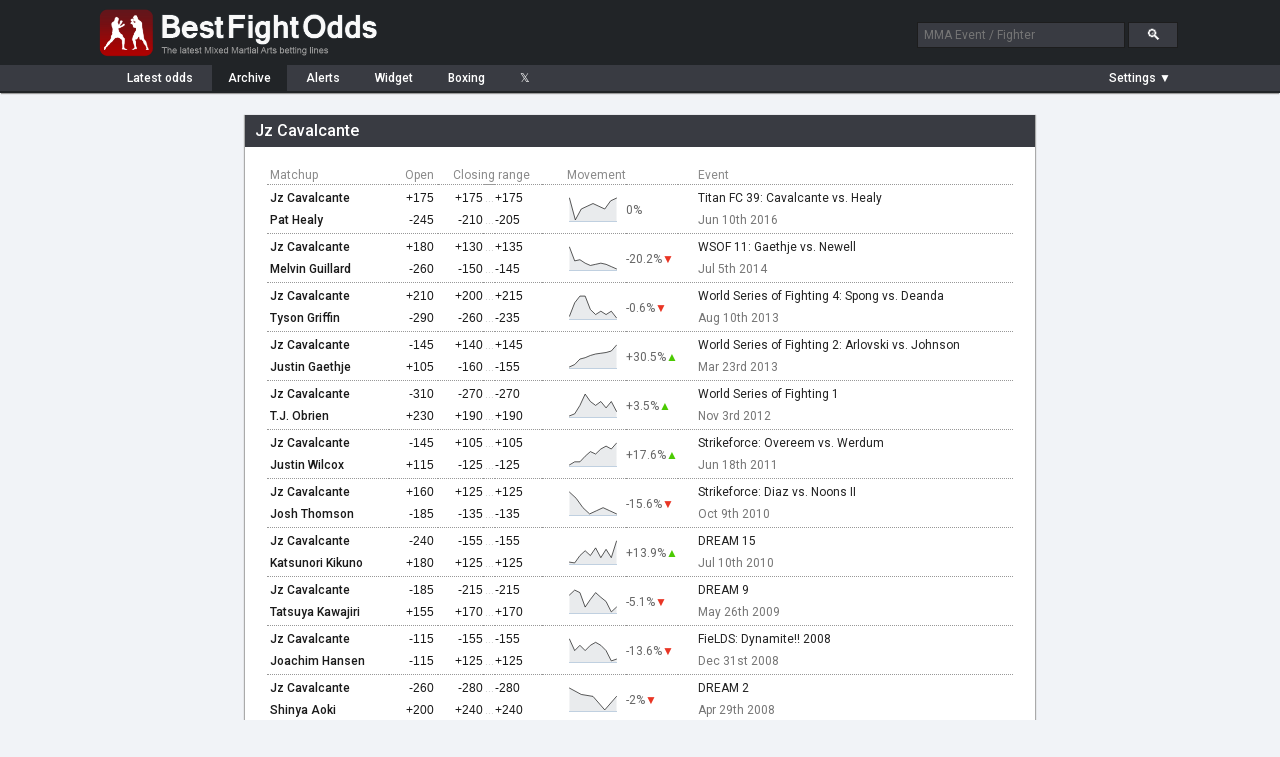

--- FILE ---
content_type: text/html; charset=UTF-8
request_url: https://www.bestfightodds.com/fighters/Jz-Cavalcante-242
body_size: 5524
content:
<!DOCTYPE html>
<html xmlns="http://www.w3.org/1999/xhtml" xml:lang="en" lang="en">

<head>
    <meta http-equiv="Content-Type" content="text/html;charset=utf-8">
    <meta name="description" content="Jz Cavalcante betting odds history. UFC/MMA odds comparison service. Compare the latest UFC/MMA fight odds and betting lines from the top online sportsbooks">
    <meta name="keywords" content="Jz Cavalcante mma odds, mma betting, mma lines, ufc odds, ufc, mma, odds, betting">
    <meta name="bfo-version" content="2024-02-15">
    <meta property="og:image" content="https://www.bestfightodds.com/img/iconv2.jpg">
            <meta name="viewport" content="width=device-width,initial-scale=1,viewport-fit=cover">
            <link rel="preconnect" href="https://www.googletagmanager.com">
    <link rel="preconnect" href="https://www.google-analytics.com">
    <link rel="preconnect" href="https://fonts.googleapis.com" crossorigin>
    <link rel="preload" as="style" href="https://fonts.googleapis.com/css2?family=Roboto:wght@400;500;700&display=swap">
    <link rel="stylesheet" href="https://fonts.googleapis.com/css2?family=Roboto:wght@400;500;700&display=swap" media="print" onload="this.media='all'">
    <noscript>
        <link rel="stylesheet" href="https://fonts.googleapis.com/css2?family=Roboto:wght@400;500;700&display=swap">
    </noscript>
    <link rel="stylesheet" type="text/css" href="/css/bfo.min.css?v=0.3.15">
    <link rel="shortcut icon" href="https://www.bestfightodds.com/favicon.ico">
    <link rel="apple-touch-icon" sizes="144x144" href="/apple-touch-icon-144x144.png">
    <link rel="apple-touch-icon" sizes="114x114" href="/apple-touch-icon-114x114.png">
    <link rel="apple-touch-icon" sizes="72x72" href="/apple-touch-icon-72x72.png">
    <link rel="apple-touch-icon" href="/apple-touch-icon-iphone.png">
    <!-- Google Tag Manager -->
    <script>
        (function(w, d, s, l, i) {
            w[l] = w[l] || [];
            w[l].push({
                'gtm.start':

                    new Date().getTime(),
                event: 'gtm.js'
            });
            var f = d.getElementsByTagName(s)[0],

                j = d.createElement(s),
                dl = l != 'dataLayer' ? '&l=' + l : '';
            j.async = true;
            j.src =

                'https://www.googletagmanager.com/gtm.js?id=' + i + dl;
            f.parentNode.insertBefore(j, f);

        })(window, document, 'script', 'dataLayer', 'GTM-WGLQH4ZQ');
    </script>
    <!-- End Google Tag Manager -->
        <title>Jz Cavalcante's MMA Odds History | Best Fight Odds</title>
</head>

<body>
    <script async src="/js/bfo.min.js?v=0.4.9"></script>
    <div class="flex-header">
        <div class="flex-header-wrap">
            <a href="/"><img src="/img/logo_3.png" class="logo" width="290" height="54" alt="Best Fight Odds logo"></a>
            <div id="header-search-box">
                <form method="get" action="/search"><input type="text" id="search-box1" class="search-box" name="query" placeholder="MMA Event / Fighter"> <input type="submit" class="search-button" id="search-button" value="&#128269;"></form>
            </div>
        </div>
    </div>
    <div class="flex-nav">
        <div class="flex-nav-wrap">
            <div class="flex-header-menu">
                <a href="/">
                    <div class="header-menu-item " style="margin-left: 10px">Latest<span class="item-non-mob-mini"> odds</span></div>
                </a>
                <a href="/archive">
                    <div class="header-menu-item  header-menu-selected ">Archive</div>
                </a>
                <a href="/alerts">
                    <div class="header-menu-item ">Alerts</div>
                </a>
                <a href="/links">
                    <div class="header-menu-item  item-non-mobile">Widget</div>
                </a>
                <a href="https://www.proboxingodds.com" target="_blank" rel="noopener">
                    <div class="header-menu-item  item-non-mobile">Boxing</div>
                </a>
                <a href="https://twitter.com/bestfightodds" target="_blank" rel="noopener">
                    <div class="header-menu-item">&#120143;</div>
                </a>
            </div>
            <div id="flex-header-menu-right">
                <div id="parlay-mode-container"  style="visibility: hidden" >
                    <a href="#" id="parlay-mode-box">
                        <div class="bfo-check-box">✓</div> Parlay
                    </a>
                </div>
                <div class="menu-divider"  style="display: none" ></div>
                <div id="auto-refresh-container"  style="display: none" >
                    <ul class="dropdown">
                        <li><a href="#" onclick="toggleRefresh()" style="padding-left: 20px;"><img src="/img/refresh.png" class="refresh-ind" id="autoRefresh" alt="Toggle auto-refresh">&#9660;</a>
                            <ul class="sub_menu">
                                <li><a href="#" id="afSelectorOn" class="list-checked"><span style="display: inline-block">&#10004;</span>Auto-refresh: On</a></li>
                                <li><a href="#" id="afSelectorOff"><span>&#10004;</span>Auto-refresh: Off</a></li>
                            </ul>
                        </li>
                    </ul>
                </div>
                <div id="mob-divider" class="menu-divider"  style="display: none" ></div>
                <div id="format-container">
                    <ul class="dropdown">
                        <li><a href="#" id="format-toggle-text"><span>Settings &#9660;</span></a>
                            <ul class="sub_menu">
                                                                <li><a href="#" id="formatSelector1" class="list-checked"><span style="display: inline-block">&#10003;</span>Moneyline</a></li>
                                <li><a href="#" id="formatSelector2"><span>&#10003;</span>Decimal</a></li>
                                <li><a href="#" id="formatSelector4"><span>&#10003;</span>Fractional</a></li>
                                <li style="border-bottom: 1px solid #4a4c53"><a href="#" id="formatSelector3" style="display: inline"><span>&#10003;</span>Return on </a>$<input type="text" name="amountBox" id="format-amount-box1" maxlength="4" value="100" style="display: inline"></li>
                                <li><a href="#" id="bookieHideSelector">Customize view</a></li>
                            </ul>
                        </li>
                    </ul>
                </div>
            </div>
        </div>
    </div>
    <div class="flex-section">
        <div class="flex-content-wrap">
            
<div id="page-wrapper" style="max-width: 800px;"><div id="page-container"><div class="content-header team-stats-header"><h1 id="team-name">Jz Cavalcante</h1></div><div id="page-inner-wrapper"><div id="page-content"><div id="team-stats-container" style="display: inline-block"><table class="team-stats-table" cellspacing="0" summary="Odds history for Jz Cavalcante"><thead><tr><th>Matchup</th><th style="text-align: right; padding-right: 4px;">Open</th><th style="text-align: center; width: 110px;" colspan="3">Closing range</th><th class="header-movement">Movement</th><th></th><th class="item-non-mobile" style="padding-left: 20px">Event</th></tr></thead><tbody><tr class="event-header item-mobile-only-row"><td colspan="8" scope="row"><a href="/events/titan-fc-39-cavalcante-vs-healy-1121">Titan FC 39: Cavalcante vs. Healy</a> Jun 10th 2016</td></tr><tr class="main-row"><th class="oppcell"><a href="/fighters/Jz-Cavalcante-242">Jz Cavalcante</a></td><td class="moneyline" style="padding-right: 4px;"><span id="oID0">+175</span></td><td class="moneyline"><span id="oID1">+175</span></td><td class="dash-cell">...</td><td class="moneyline" style="text-align: left; padding-left: 0; padding-right: 7px;"><span id="oID2">+175</span></td><td class="chart-cell" data-sparkline="2.75, 2.55, 2.65, 2.675, 2.7, 2.675, 2.65, 2.725, 2.75" data-li="[11961,1]" rowspan="2"></td><td rowspan="2" class="change-cell"><span class="teamPercChange" data-li="[11961,1]">
                                                    0%<span style="color: ;position:relative; margin-left: 0"></span></span></td><td class="item-non-mobile" scope="row" style="padding-left: 20px"><a href="/events/titan-fc-39-cavalcante-vs-healy-1121" >Titan FC 39: Cavalcante vs. Healy</a></td></tr><tr><th class="oppcell"><a href="/fighters/Pat-Healy-526">Pat Healy</a></td><td class="moneyline" style="padding-right: 4px;"><span id="oID3">-245</span></td><td class="moneyline"><span id="oID4">-210</span></td><td class="dash-cell">...</td><td class="moneyline" style="text-align: left; padding-left: 0"><span id="oID5">-205</span></td><td class="item-non-mobile" style="padding-left: 20px; color: #767676">Jun 10th 2016</td></tr><tr class="event-header item-mobile-only-row"><td colspan="8" scope="row"><a href="/events/wsof-11-gaethje-vs-newell-843">WSOF 11: Gaethje vs. Newell</a> Jul 5th 2014</td></tr><tr class="main-row"><th class="oppcell"><a href="/fighters/Jz-Cavalcante-242">Jz Cavalcante</a></td><td class="moneyline" style="padding-right: 4px;"><span id="oID6">+180</span></td><td class="moneyline"><span id="oID7">+130</span></td><td class="dash-cell">...</td><td class="moneyline" style="text-align: left; padding-left: 0; padding-right: 7px;"><span id="oID8">+135</span></td><td class="chart-cell" data-sparkline="2.8, 2.5, 2.525, 2.45, 2.4, 2.425, 2.45, 2.425, 2.375, 2.325" data-li="[8767,1]" rowspan="2"></td><td rowspan="2" class="change-cell"><span class="teamPercChange" data-li="[8767,1]">
                                                    -20.2%<span style="color: #E93524;position:relative; margin-left: 0">▼</span></span></td><td class="item-non-mobile" scope="row" style="padding-left: 20px"><a href="/events/wsof-11-gaethje-vs-newell-843" >WSOF 11: Gaethje vs. Newell</a></td></tr><tr><th class="oppcell"><a href="/fighters/Melvin-Guillard-398">Melvin Guillard</a></td><td class="moneyline" style="padding-right: 4px;"><span id="oID9">-260</span></td><td class="moneyline"><span id="oID10">-150</span></td><td class="dash-cell">...</td><td class="moneyline" style="text-align: left; padding-left: 0"><span id="oID11">-145</span></td><td class="item-non-mobile" style="padding-left: 20px; color: #767676">Jul 5th 2014</td></tr><tr class="event-header item-mobile-only-row"><td colspan="8" scope="row"><a href="/events/world-series-of-fighting-4-spong-vs-deanda-703">World Series of Fighting 4: Spong vs. Deanda</a> Aug 10th 2013</td></tr><tr class="main-row"><th class="oppcell"><a href="/fighters/Jz-Cavalcante-242">Jz Cavalcante</a></td><td class="moneyline" style="padding-right: 4px;"><span id="oID12">+210</span></td><td class="moneyline"><span id="oID13">+200</span></td><td class="dash-cell">...</td><td class="moneyline" style="text-align: left; padding-left: 0; padding-right: 7px;"><span id="oID14">+215</span></td><td class="chart-cell" data-sparkline="3.1, 3.3, 3.4, 3.4, 3.2, 3.125, 3.175, 3.125, 3.175, 3.075" data-li="[7185,1]" rowspan="2"></td><td rowspan="2" class="change-cell"><span class="teamPercChange" data-li="[7185,1]">
                                                    -0.6%<span style="color: #E93524;position:relative; margin-left: 0">▼</span></span></td><td class="item-non-mobile" scope="row" style="padding-left: 20px"><a href="/events/world-series-of-fighting-4-spong-vs-deanda-703" >World Series of Fighting 4: Spong vs. Deanda</a></td></tr><tr><th class="oppcell"><a href="/fighters/Tyson-Griffin-24">Tyson Griffin</a></td><td class="moneyline" style="padding-right: 4px;"><span id="oID15">-290</span></td><td class="moneyline"><span id="oID16">-260</span></td><td class="dash-cell">...</td><td class="moneyline" style="text-align: left; padding-left: 0"><span id="oID17">-235</span></td><td class="item-non-mobile" style="padding-left: 20px; color: #767676">Aug 10th 2013</td></tr><tr class="event-header item-mobile-only-row"><td colspan="8" scope="row"><a href="/events/world-series-of-fighting-2-arlovski-vs-johnson-659">World Series of Fighting 2: Arlovski vs. Johnson</a> Mar 23rd 2013</td></tr><tr class="main-row"><th class="oppcell"><a href="/fighters/Jz-Cavalcante-242">Jz Cavalcante</a></td><td class="moneyline" style="padding-right: 4px;"><span id="oID18">-145</span></td><td class="moneyline"><span id="oID19">+140</span></td><td class="dash-cell">...</td><td class="moneyline" style="text-align: left; padding-left: 0; padding-right: 7px;"><span id="oID20">+145</span></td><td class="chart-cell" data-sparkline="1.68966, 1.76923, 1.954545, 2, 2.075, 2.125, 2.15, 2.175, 2.225, 2.425" data-li="[6712,2]" rowspan="2"></td><td rowspan="2" class="change-cell"><span class="teamPercChange" data-li="[6712,2]">
                                                    +30.5%<span style="color: #4BCA02;position:relative; margin-left: 0">▲</span></span></td><td class="item-non-mobile" scope="row" style="padding-left: 20px"><a href="/events/world-series-of-fighting-2-arlovski-vs-johnson-659" >World Series of Fighting 2: Arlovski vs. Johnson</a></td></tr><tr><th class="oppcell"><a href="/fighters/Justin-Gaethje-3964">Justin Gaethje</a></td><td class="moneyline" style="padding-right: 4px;"><span id="oID21">+105</span></td><td class="moneyline"><span id="oID22">-160</span></td><td class="dash-cell">...</td><td class="moneyline" style="text-align: left; padding-left: 0"><span id="oID23">-155</span></td><td class="item-non-mobile" style="padding-left: 20px; color: #767676">Mar 23rd 2013</td></tr><tr class="event-header item-mobile-only-row"><td colspan="8" scope="row"><a href="/events/world-series-of-fighting-1-603">World Series of Fighting 1</a> Nov 3rd 2012</td></tr><tr class="main-row"><th class="oppcell"><a href="/fighters/Jz-Cavalcante-242">Jz Cavalcante</a></td><td class="moneyline" style="padding-right: 4px;"><span id="oID24">-310</span></td><td class="moneyline"><span id="oID25">-270</span></td><td class="dash-cell">...</td><td class="moneyline" style="text-align: left; padding-left: 0; padding-right: 7px;"><span id="oID26">-270</span></td><td class="chart-cell" data-sparkline="1.32258, 1.34483, 1.43478, 1.55556, 1.47619, 1.43478, 1.47619, 1.40816, 1.47619, 1.37037" data-li="[6094,1]" rowspan="2"></td><td rowspan="2" class="change-cell"><span class="teamPercChange" data-li="[6094,1]">
                                                    +3.5%<span style="color: #4BCA02;position:relative; margin-left: 0">▲</span></span></td><td class="item-non-mobile" scope="row" style="padding-left: 20px"><a href="/events/world-series-of-fighting-1-603" >World Series of Fighting 1</a></td></tr><tr><th class="oppcell"><a href="/fighters/T-J-Obrien-2182">T.J. Obrien</a></td><td class="moneyline" style="padding-right: 4px;"><span id="oID27">+230</span></td><td class="moneyline"><span id="oID28">+190</span></td><td class="dash-cell">...</td><td class="moneyline" style="text-align: left; padding-left: 0"><span id="oID29">+190</span></td><td class="item-non-mobile" style="padding-left: 20px; color: #767676">Nov 3rd 2012</td></tr><tr class="event-header item-mobile-only-row"><td colspan="8" scope="row"><a href="/events/strikeforce-overeem-vs-werdum-375">Strikeforce: Overeem vs. Werdum</a> Jun 18th 2011</td></tr><tr class="main-row"><th class="oppcell"><a href="/fighters/Jz-Cavalcante-242">Jz Cavalcante</a></td><td class="moneyline" style="padding-right: 4px;"><span id="oID30">-145</span></td><td class="moneyline"><span id="oID31">+105</span></td><td class="dash-cell">...</td><td class="moneyline" style="text-align: left; padding-left: 0; padding-right: 7px;"><span id="oID32">+105</span></td><td class="chart-cell" data-sparkline="1.68966, 1.74074, 1.74074, 1.83333, 1.90909, 1.86957, 1.95238, 2, 1.95238, 2.05" data-li="[4000,2]" rowspan="2"></td><td rowspan="2" class="change-cell"><span class="teamPercChange" data-li="[4000,2]">
                                                    +17.6%<span style="color: #4BCA02;position:relative; margin-left: 0">▲</span></span></td><td class="item-non-mobile" scope="row" style="padding-left: 20px"><a href="/events/strikeforce-overeem-vs-werdum-375" >Strikeforce: Overeem vs. Werdum</a></td></tr><tr><th class="oppcell"><a href="/fighters/Justin-Wilcox-850">Justin Wilcox</a></td><td class="moneyline" style="padding-right: 4px;"><span id="oID33">+115</span></td><td class="moneyline"><span id="oID34">-125</span></td><td class="dash-cell">...</td><td class="moneyline" style="text-align: left; padding-left: 0"><span id="oID35">-125</span></td><td class="item-non-mobile" style="padding-left: 20px; color: #767676">Jun 18th 2011</td></tr><tr class="event-header item-mobile-only-row"><td colspan="8" scope="row"><a href="/events/strikeforce-diaz-vs-noons-ii-324">Strikeforce: Diaz vs. Noons II</a> Oct 9th 2010</td></tr><tr class="main-row"><th class="oppcell"><a href="/fighters/Jz-Cavalcante-242">Jz Cavalcante</a></td><td class="moneyline" style="padding-right: 4px;"><span id="oID36">+160</span></td><td class="moneyline"><span id="oID37">+125</span></td><td class="dash-cell">...</td><td class="moneyline" style="text-align: left; padding-left: 0; padding-right: 7px;"><span id="oID38">+125</span></td><td class="chart-cell" data-sparkline="2.6, 2.5, 2.35, 2.25, 2.3, 2.35, 2.3, 2.25" data-li="[3152,2]" rowspan="2"></td><td rowspan="2" class="change-cell"><span class="teamPercChange" data-li="[3152,2]">
                                                    -15.6%<span style="color: #E93524;position:relative; margin-left: 0">▼</span></span></td><td class="item-non-mobile" scope="row" style="padding-left: 20px"><a href="/events/strikeforce-diaz-vs-noons-ii-324" >Strikeforce: Diaz vs. Noons II</a></td></tr><tr><th class="oppcell"><a href="/fighters/Josh-Thomson-283">Josh Thomson</a></td><td class="moneyline" style="padding-right: 4px;"><span id="oID39">-185</span></td><td class="moneyline"><span id="oID40">-135</span></td><td class="dash-cell">...</td><td class="moneyline" style="text-align: left; padding-left: 0"><span id="oID41">-135</span></td><td class="item-non-mobile" style="padding-left: 20px; color: #767676">Oct 9th 2010</td></tr><tr class="event-header item-mobile-only-row"><td colspan="8" scope="row"><a href="/events/dream-15-273">DREAM 15</a> Jul 10th 2010</td></tr><tr class="main-row"><th class="oppcell"><a href="/fighters/Jz-Cavalcante-242">Jz Cavalcante</a></td><td class="moneyline" style="padding-right: 4px;"><span id="oID42">-240</span></td><td class="moneyline"><span id="oID43">-155</span></td><td class="dash-cell">...</td><td class="moneyline" style="text-align: left; padding-left: 0; padding-right: 7px;"><span id="oID44">-155</span></td><td class="chart-cell" data-sparkline="1.41667, 1.40816, 1.4878, 1.54054, 1.4878, 1.57143, 1.46512, 1.55556, 1.46512, 1.64516" data-li="[2860,1]" rowspan="2"></td><td rowspan="2" class="change-cell"><span class="teamPercChange" data-li="[2860,1]">
                                                    +13.9%<span style="color: #4BCA02;position:relative; margin-left: 0">▲</span></span></td><td class="item-non-mobile" scope="row" style="padding-left: 20px"><a href="/events/dream-15-273" >DREAM 15</a></td></tr><tr><th class="oppcell"><a href="/fighters/Katsunori-Kikuno-1357">Katsunori Kikuno</a></td><td class="moneyline" style="padding-right: 4px;"><span id="oID45">+180</span></td><td class="moneyline"><span id="oID46">+125</span></td><td class="dash-cell">...</td><td class="moneyline" style="text-align: left; padding-left: 0"><span id="oID47">+125</span></td><td class="item-non-mobile" style="padding-left: 20px; color: #767676">Jul 10th 2010</td></tr><tr class="event-header item-mobile-only-row"><td colspan="8" scope="row"><a href="/events/dream-9-155">DREAM 9</a> May 26th 2009</td></tr><tr class="main-row"><th class="oppcell"><a href="/fighters/Jz-Cavalcante-242">Jz Cavalcante</a></td><td class="moneyline" style="padding-right: 4px;"><span id="oID48">-185</span></td><td class="moneyline"><span id="oID49">-215</span></td><td class="dash-cell">...</td><td class="moneyline" style="text-align: left; padding-left: 0; padding-right: 7px;"><span id="oID50">-215</span></td><td class="chart-cell" data-sparkline="1.54054, 1.57143, 1.55556, 1.46512, 1.51282, 1.55556, 1.52632, 1.5, 1.43478, 1.46512" data-li="[1438,1]" rowspan="2"></td><td rowspan="2" class="change-cell"><span class="teamPercChange" data-li="[1438,1]">
                                                    -5.1%<span style="color: #E93524;position:relative; margin-left: 0">▼</span></span></td><td class="item-non-mobile" scope="row" style="padding-left: 20px"><a href="/events/dream-9-155" >DREAM 9</a></td></tr><tr><th class="oppcell"><a href="/fighters/Tatsuya-Kawajiri-421">Tatsuya Kawajiri</a></td><td class="moneyline" style="padding-right: 4px;"><span id="oID51">+155</span></td><td class="moneyline"><span id="oID52">+170</span></td><td class="dash-cell">...</td><td class="moneyline" style="text-align: left; padding-left: 0"><span id="oID53">+170</span></td><td class="item-non-mobile" style="padding-left: 20px; color: #767676">May 26th 2009</td></tr><tr class="event-header item-mobile-only-row"><td colspan="8" scope="row"><a href="/events/fields-dynamite-2008-116">FieLDS: Dynamite!! 2008</a> Dec 31st 2008</td></tr><tr class="main-row"><th class="oppcell"><a href="/fighters/Jz-Cavalcante-242">Jz Cavalcante</a></td><td class="moneyline" style="padding-right: 4px;"><span id="oID54">-115</span></td><td class="moneyline"><span id="oID55">-155</span></td><td class="dash-cell">...</td><td class="moneyline" style="text-align: left; padding-left: 0; padding-right: 7px;"><span id="oID56">-155</span></td><td class="chart-cell" data-sparkline="1.86957, 1.74074, 1.8, 1.74074, 1.8, 1.83333, 1.8, 1.74074, 1.625, 1.64516" data-li="[990,2]" rowspan="2"></td><td rowspan="2" class="change-cell"><span class="teamPercChange" data-li="[990,2]">
                                                    -13.6%<span style="color: #E93524;position:relative; margin-left: 0">▼</span></span></td><td class="item-non-mobile" scope="row" style="padding-left: 20px"><a href="/events/fields-dynamite-2008-116" >FieLDS: Dynamite!! 2008</a></td></tr><tr><th class="oppcell"><a href="/fighters/Joachim-Hansen-535">Joachim Hansen</a></td><td class="moneyline" style="padding-right: 4px;"><span id="oID57">-115</span></td><td class="moneyline"><span id="oID58">+125</span></td><td class="dash-cell">...</td><td class="moneyline" style="text-align: left; padding-left: 0"><span id="oID59">+125</span></td><td class="item-non-mobile" style="padding-left: 20px; color: #767676">Dec 31st 2008</td></tr><tr class="event-header item-mobile-only-row"><td colspan="8" scope="row"><a href="/events/dream-2-66">DREAM 2</a> Apr 29th 2008</td></tr><tr class="main-row"><th class="oppcell"><a href="/fighters/Jz-Cavalcante-242">Jz Cavalcante</a></td><td class="moneyline" style="padding-right: 4px;"><span id="oID60">-260</span></td><td class="moneyline"><span id="oID61">-280</span></td><td class="dash-cell">...</td><td class="moneyline" style="text-align: left; padding-left: 0; padding-right: 7px;"><span id="oID62">-280</span></td><td class="chart-cell" data-sparkline="1.38462, 1.36364, 1.35714, 1.3125, 1.35714" data-li="[535,1]" rowspan="2"></td><td rowspan="2" class="change-cell"><span class="teamPercChange" data-li="[535,1]">
                                                    -2%<span style="color: #E93524;position:relative; margin-left: 0">▼</span></span></td><td class="item-non-mobile" scope="row" style="padding-left: 20px"><a href="/events/dream-2-66" >DREAM 2</a></td></tr><tr><th class="oppcell"><a href="/fighters/Shinya-Aoki-392">Shinya Aoki</a></td><td class="moneyline" style="padding-right: 4px;"><span id="oID63">+200</span></td><td class="moneyline"><span id="oID64">+240</span></td><td class="dash-cell">...</td><td class="moneyline" style="text-align: left; padding-left: 0"><span id="oID65">+240</span></td><td class="item-non-mobile" style="padding-left: 20px; color: #767676">Apr 29th 2008</td></tr><tr class="event-header item-mobile-only-row"><td colspan="8" scope="row"><a href="/events/dream-1-49">DREAM 1</a> Mar 15th 2008</td></tr><tr class="main-row"><th class="oppcell"><a href="/fighters/Jz-Cavalcante-242">Jz Cavalcante</a></td><td class="moneyline" style="padding-right: 4px;"><span id="oID66">-170</span></td><td class="moneyline"><span id="oID67">-200</span></td><td class="dash-cell">...</td><td class="moneyline" style="text-align: left; padding-left: 0; padding-right: 7px;"><span id="oID68">-200</span></td><td class="chart-cell" data-sparkline="1.58824, 1.58824, 1.54054, 1.5" data-li="[399,1]" rowspan="2"></td><td rowspan="2" class="change-cell"><span class="teamPercChange" data-li="[399,1]">
                                                    -5.9%<span style="color: #E93524;position:relative; margin-left: 0">▼</span></span></td><td class="item-non-mobile" scope="row" style="padding-left: 20px"><a href="/events/dream-1-49" >DREAM 1</a></td></tr><tr><th class="oppcell"><a href="/fighters/Shinya-Aoki-392">Shinya Aoki</a></td><td class="moneyline" style="padding-right: 4px;"><span id="oID69">+140</span></td><td class="moneyline"><span id="oID70">+163</span></td><td class="dash-cell">...</td><td class="moneyline" style="text-align: left; padding-left: 0"><span id="oID71">+163</span></td><td class="item-non-mobile" style="padding-left: 20px; color: #767676">Mar 15th 2008</td></tr><tr class="event-header item-mobile-only-row"><td colspan="8" scope="row"><a href="/events/strikeforce-barnett-vs-cormier-529">Strikeforce: Barnett vs. Cormier</a> May 19th 2012</td></tr><tr class="main-row"><th class="oppcell"><a href="/fighters/Jz-Cavalcante-242">Jz Cavalcante</a></td><td class="moneyline"></td><td class="moneyline">n/a</td><td></td><td class="moneyline"></td><td></td><td></td><td class="item-non-mobile" scope="row" style="padding-left: 20px"><a href="/events/strikeforce-barnett-vs-cormier-529" >Strikeforce: Barnett vs. Cormier</a></th></tr><tr><th class="oppcell"><a href="/fighters/Isaac-Vallie-Flagg-3503">Isaac Vallie-Flagg</a></td><td class="moneyline"></td><td class="moneyline">n/a</td><td></td><td class="moneyline"></td><td></td><td></td><td class="item-non-mobile" style="padding-left: 20px; color: #767676">May 19th 2012</td></tr><tr class="event-header item-mobile-only-row"><td colspan="8" scope="row"><a href="/events/strikeforce-fedor-vs-henderson-388">Strikeforce: Fedor vs. Henderson</a> Jul 30th 2011</td></tr><tr class="main-row"><th class="oppcell"><a href="/fighters/Jz-Cavalcante-242">Jz Cavalcante</a></td><td class="moneyline"></td><td class="moneyline">n/a</td><td></td><td class="moneyline"></td><td></td><td></td><td class="item-non-mobile" scope="row" style="padding-left: 20px"><a href="/events/strikeforce-fedor-vs-henderson-388" >Strikeforce: Fedor vs. Henderson</a></th></tr><tr><th class="oppcell"><a href="/fighters/Bobby-Green-1060">Bobby Green</a></td><td class="moneyline"></td><td class="moneyline">n/a</td><td></td><td class="moneyline"></td><td></td><td></td><td class="item-non-mobile" style="padding-left: 20px; color: #767676">Jul 30th 2011</td></tr><tr class="event-header item-mobile-only-row"><td colspan="8" scope="row"><a href="/events/strikeforce-fedor-vs-henderson-388">Strikeforce: Fedor vs. Henderson</a> Jul 30th 2011</td></tr><tr class="main-row"><th class="oppcell"><a href="/fighters/Jz-Cavalcante-242">Jz Cavalcante</a></td><td class="moneyline"></td><td class="moneyline">n/a</td><td></td><td class="moneyline"></td><td></td><td></td><td class="item-non-mobile" scope="row" style="padding-left: 20px"><a href="/events/strikeforce-fedor-vs-henderson-388" >Strikeforce: Fedor vs. Henderson</a></th></tr><tr><th class="oppcell"><a href="/fighters/Lyle-Beerbohm-521">Lyle Beerbohm</a></td><td class="moneyline"></td><td class="moneyline">n/a</td><td></td><td class="moneyline"></td><td></td><td></td><td class="item-non-mobile" style="padding-left: 20px; color: #767676">Jul 30th 2011</td></tr><tr class="event-header item-mobile-only-row"><td colspan="8" scope="row"><a href="/events/k-1-heros-tournament-final-19">K-1 Heros: Tournament Final</a> Sep 16th 2007</td></tr><tr class="main-row"><th class="oppcell"><a href="/fighters/Jz-Cavalcante-242">Jz Cavalcante</a></td><td class="moneyline"></td><td class="moneyline">n/a</td><td></td><td class="moneyline"></td><td></td><td></td><td class="item-non-mobile" scope="row" style="padding-left: 20px"><a href="/events/k-1-heros-tournament-final-19" >K-1 Heros: Tournament Final</a></th></tr><tr><th class="oppcell"><a href="/fighters/Vitor-Ribeiro-243">Vitor Ribeiro</a></td><td class="moneyline"></td><td class="moneyline">n/a</td><td></td><td class="moneyline"></td><td></td><td></td><td class="item-non-mobile" style="padding-left: 20px; color: #767676">Sep 16th 2007</td></tr></tbody></table></div></div></div></div></div><div id="page-bottom"></div>        </div>
    </div>
    <div class="legend-container">
        <img src="/img/loading.gif" class="hidden-image" alt="Loading indicator" width="0" height="0">
        <img src="/img/expu.png" class="hidden-image" alt="Expand symbol" width="0" height="0">
    </div>

    <div id="bottom-container">
        <a href="/">Home</a><span class="menu-seperator">|</span>
                    <a href="#" onclick="setDesktop(true);">Desktop&nbsp;site</a><span class="menu-seperator">|</span>
                <a href="https://www.proboxingodds.com" target="_blank" rel="noopener">Boxing&nbsp;Odds</a><span class="menu-seperator">|</span><a href="/terms">Terms&nbsp;of&nbsp;service</a><span class="menu-seperator">|</span><a href="/privacy">Privacy Policy</a><span class="menu-seperator">|</span><a href="#">21+</a><span class="menu-seperator">|</span><a href="/responsiblegaming">Responsible&nbsp;Gaming</a><span class="menu-seperator">|</span><a href="https://www.begambleaware.org/">BeGambleAware</a><span class="menu-seperator">|</span><a href="/cdn-cgi/l/email-protection#82e0e7f1f6e4ebe5eaf6ede6e6f1c2f2e3e1ebe4ebe1f6ebe6e7efe7e6ebe3ace1edef">Contact</a><span class="menu-seperator">|</span><a href="/cdn-cgi/l/email-protection#a9cbccdaddcfc0cec1ddc6cdcddae9d9c8cac0cfc0caddc0cdccc4cccdc0c887cac6c4">Copyright &copy; 2026 Pacific Tide Media Inc.</a>
        <div style="display: block; clear: both; margin-top: 10px; padding: 10px 0; font-size: 0.9em; width: 100%;">
            Know your limits. For support with gambling issues, call 1-800-GAMBLER or visit <a href="https://www.ncpgambling.org/" target="_blank" rel="noopener" style="font-size: inherit; padding: 0;">ncpgambling.org</a>
        </div>

    </div>

    <div id="chart-window" class="popup-window">
        <div class="popup-header" id="chart-header">
            <div></div><a href="#" class="cd-popup-close">&#10005;</a>
        </div>
        <div id="chart-area"></div><a href="#" target="_blank" rel="noopener">
            <div id="chart-link" class="highlighted-button">Bet this line at bookie</div>
        </a>
        <div id="chart-disc" style="display: none; color: #333">*Currently this Sportsbook does not accept players that reside in the US. 18+ Gamble Responsibly</div>
    </div>
    <div id="parlay-window" class="popup-window">
        <div class="popup-header" id="parlay-header">Parlay</div>
        <div id="parlay-area">Click on a line to add it to your parlay</div>
    </div>
    <div id="bookie-settings-window" class="popup-window">
        <div class="popup-header">Bookie display settings <a href="#" class="cd-popup-close">&#10005;</a></div>
        <div id="bookie-settings-area">Drag to change order, show/hide using checkbox<ul id="bookie-order-items"></ul><input type="button" class="button" value="Reset to default settings" id="bookieResetDefault"></div>
    </div>
            <!-- Google Tag Manager (noscript) -->
        <noscript><iframe src="https://www.googletagmanager.com/ns.html?id=GTM-WGLQH4ZQ" height="0" width="0" style="display:none;visibility:hidden"></iframe></noscript>
        <!-- End Google Tag Manager (noscript) -->
    <script data-cfasync="false" src="/cdn-cgi/scripts/5c5dd728/cloudflare-static/email-decode.min.js"></script><script defer src="https://static.cloudflareinsights.com/beacon.min.js/vcd15cbe7772f49c399c6a5babf22c1241717689176015" integrity="sha512-ZpsOmlRQV6y907TI0dKBHq9Md29nnaEIPlkf84rnaERnq6zvWvPUqr2ft8M1aS28oN72PdrCzSjY4U6VaAw1EQ==" data-cf-beacon='{"version":"2024.11.0","token":"f1f4fbe7e84f4590b968a39690e0536c","r":1,"server_timing":{"name":{"cfCacheStatus":true,"cfEdge":true,"cfExtPri":true,"cfL4":true,"cfOrigin":true,"cfSpeedBrain":true},"location_startswith":null}}' crossorigin="anonymous"></script>
</body>

</html>
